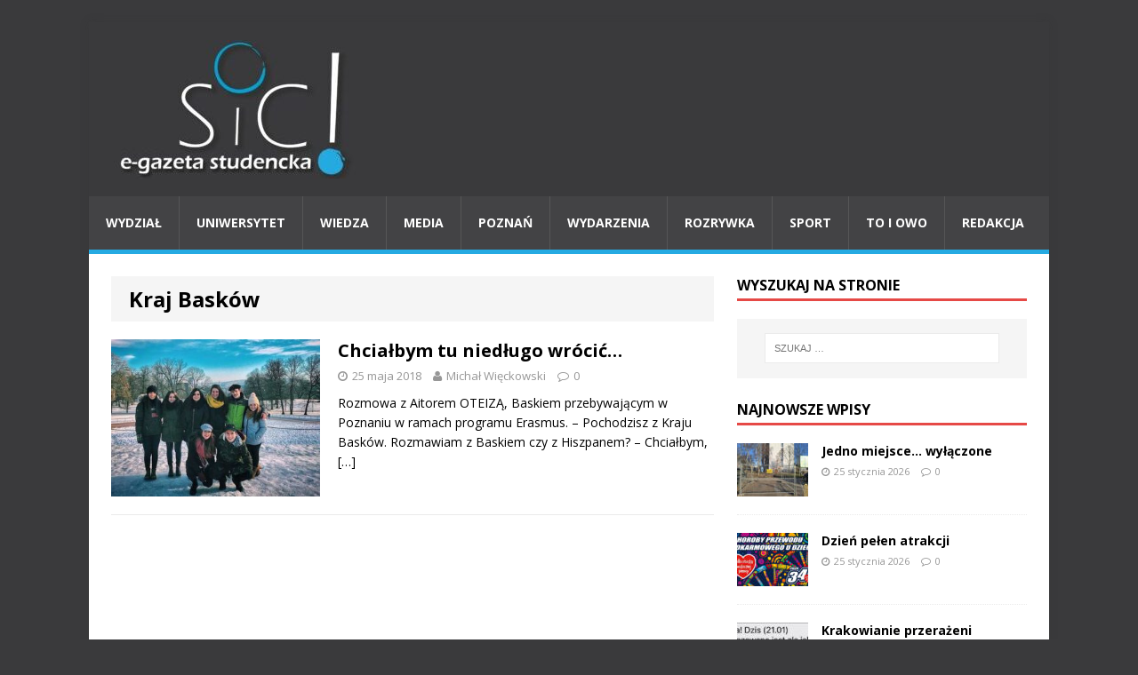

--- FILE ---
content_type: text/html; charset=UTF-8
request_url: https://sic-egazeta.amu.edu.pl/tag/kraj-baskow/
body_size: 6231
content:
<!DOCTYPE html>
<html class="no-js" lang="pl-PL">
<head>
<meta charset="UTF-8">
<meta name="viewport" content="width=device-width, initial-scale=1.0">
<link rel="profile" href="http://gmpg.org/xfn/11" />
<link rel="pingback" href="https://sic-egazeta.amu.edu.pl/xmlrpc.php" />
<title>Kraj Basków &#8211; Sic!</title>
<link rel='dns-prefetch' href='//fonts.googleapis.com' />
<link rel='dns-prefetch' href='//s.w.org' />
<link rel="alternate" type="application/rss+xml" title="Sic! &raquo; Kanał z wpisami" href="https://sic-egazeta.amu.edu.pl/feed/" />
<link rel="alternate" type="application/rss+xml" title="Sic! &raquo; Kanał z komentarzami" href="https://sic-egazeta.amu.edu.pl/comments/feed/" />
<link rel="alternate" type="application/rss+xml" title="Sic! &raquo; Kanał z wpisami otagowanymi jako Kraj Basków" href="https://sic-egazeta.amu.edu.pl/tag/kraj-baskow/feed/" />
		<script type="text/javascript">
			window._wpemojiSettings = {"baseUrl":"https:\/\/s.w.org\/images\/core\/emoji\/13.0.1\/72x72\/","ext":".png","svgUrl":"https:\/\/s.w.org\/images\/core\/emoji\/13.0.1\/svg\/","svgExt":".svg","source":{"concatemoji":"https:\/\/sic-egazeta.amu.edu.pl\/wp-includes\/js\/wp-emoji-release.min.js?ver=5.6.14"}};
			!function(e,a,t){var n,r,o,i=a.createElement("canvas"),p=i.getContext&&i.getContext("2d");function s(e,t){var a=String.fromCharCode;p.clearRect(0,0,i.width,i.height),p.fillText(a.apply(this,e),0,0);e=i.toDataURL();return p.clearRect(0,0,i.width,i.height),p.fillText(a.apply(this,t),0,0),e===i.toDataURL()}function c(e){var t=a.createElement("script");t.src=e,t.defer=t.type="text/javascript",a.getElementsByTagName("head")[0].appendChild(t)}for(o=Array("flag","emoji"),t.supports={everything:!0,everythingExceptFlag:!0},r=0;r<o.length;r++)t.supports[o[r]]=function(e){if(!p||!p.fillText)return!1;switch(p.textBaseline="top",p.font="600 32px Arial",e){case"flag":return s([127987,65039,8205,9895,65039],[127987,65039,8203,9895,65039])?!1:!s([55356,56826,55356,56819],[55356,56826,8203,55356,56819])&&!s([55356,57332,56128,56423,56128,56418,56128,56421,56128,56430,56128,56423,56128,56447],[55356,57332,8203,56128,56423,8203,56128,56418,8203,56128,56421,8203,56128,56430,8203,56128,56423,8203,56128,56447]);case"emoji":return!s([55357,56424,8205,55356,57212],[55357,56424,8203,55356,57212])}return!1}(o[r]),t.supports.everything=t.supports.everything&&t.supports[o[r]],"flag"!==o[r]&&(t.supports.everythingExceptFlag=t.supports.everythingExceptFlag&&t.supports[o[r]]);t.supports.everythingExceptFlag=t.supports.everythingExceptFlag&&!t.supports.flag,t.DOMReady=!1,t.readyCallback=function(){t.DOMReady=!0},t.supports.everything||(n=function(){t.readyCallback()},a.addEventListener?(a.addEventListener("DOMContentLoaded",n,!1),e.addEventListener("load",n,!1)):(e.attachEvent("onload",n),a.attachEvent("onreadystatechange",function(){"complete"===a.readyState&&t.readyCallback()})),(n=t.source||{}).concatemoji?c(n.concatemoji):n.wpemoji&&n.twemoji&&(c(n.twemoji),c(n.wpemoji)))}(window,document,window._wpemojiSettings);
		</script>
		<style type="text/css">
img.wp-smiley,
img.emoji {
	display: inline !important;
	border: none !important;
	box-shadow: none !important;
	height: 1em !important;
	width: 1em !important;
	margin: 0 .07em !important;
	vertical-align: -0.1em !important;
	background: none !important;
	padding: 0 !important;
}
</style>
	<link rel='stylesheet' id='wp-block-library-css'  href='https://sic-egazeta.amu.edu.pl/wp-includes/css/dist/block-library/style.min.css?ver=5.6.14' type='text/css' media='all' />
<link rel='stylesheet' id='cptch_stylesheet-css'  href='https://sic-egazeta.amu.edu.pl/wp-content/plugins/captcha/css/front_end_style.css?ver=4.2.8' type='text/css' media='all' />
<link rel='stylesheet' id='dashicons-css'  href='https://sic-egazeta.amu.edu.pl/wp-includes/css/dashicons.min.css?ver=5.6.14' type='text/css' media='all' />
<link rel='stylesheet' id='cptch_desktop_style-css'  href='https://sic-egazeta.amu.edu.pl/wp-content/plugins/captcha/css/desktop_style.css?ver=4.2.8' type='text/css' media='all' />
<link rel='stylesheet' id='mh-google-fonts-css'  href='https://fonts.googleapis.com/css?family=Open+Sans:400,400italic,700,600' type='text/css' media='all' />
<link rel='stylesheet' id='mh-magazine-lite-css'  href='https://sic-egazeta.amu.edu.pl/wp-content/themes/mh-magazine-lite/style.css?ver=2.3.2' type='text/css' media='all' />
<link rel='stylesheet' id='mh-font-awesome-css'  href='https://sic-egazeta.amu.edu.pl/wp-content/themes/mh-magazine-lite/includes/font-awesome.min.css' type='text/css' media='all' />
<link rel='stylesheet' id='__EPYT__style-css'  href='https://sic-egazeta.amu.edu.pl/wp-content/plugins/youtube-embed-plus/styles/ytprefs.min.css?ver=5.6.14' type='text/css' media='all' />
<style id='__EPYT__style-inline-css' type='text/css'>

                .epyt-gallery-thumb {
                        width: 33.333%;
                }
                
</style>
<script type='text/javascript' src='https://sic-egazeta.amu.edu.pl/wp-includes/js/jquery/jquery.min.js?ver=3.5.1' id='jquery-core-js'></script>
<script type='text/javascript' src='https://sic-egazeta.amu.edu.pl/wp-includes/js/jquery/jquery-migrate.min.js?ver=3.3.2' id='jquery-migrate-js'></script>
<script type='text/javascript' src='https://sic-egazeta.amu.edu.pl/wp-content/themes/mh-magazine-lite/js/scripts.js?ver=5.6.14' id='mh-scripts-js'></script>
<script type='text/javascript' id='__ytprefs__-js-extra'>
/* <![CDATA[ */
var _EPYT_ = {"ajaxurl":"https:\/\/sic-egazeta.amu.edu.pl\/wp-admin\/admin-ajax.php","security":"4cfd8911a5","gallery_scrolloffset":"20","eppathtoscripts":"https:\/\/sic-egazeta.amu.edu.pl\/wp-content\/plugins\/youtube-embed-plus\/scripts\/","epresponsiveselector":"[\"iframe.__youtube_prefs_widget__\"]","epdovol":"1","version":"11.7","evselector":"iframe.__youtube_prefs__[src], iframe[src*=\"youtube.com\/embed\/\"], iframe[src*=\"youtube-nocookie.com\/embed\/\"]","stopMobileBuffer":"1"};
/* ]]> */
</script>
<script type='text/javascript' src='https://sic-egazeta.amu.edu.pl/wp-content/plugins/youtube-embed-plus/scripts/ytprefs.min.js?ver=5.6.14' id='__ytprefs__-js'></script>
<link rel="https://api.w.org/" href="https://sic-egazeta.amu.edu.pl/wp-json/" /><link rel="alternate" type="application/json" href="https://sic-egazeta.amu.edu.pl/wp-json/wp/v2/tags/2482" /><link rel="EditURI" type="application/rsd+xml" title="RSD" href="https://sic-egazeta.amu.edu.pl/xmlrpc.php?rsd" />
<link rel="wlwmanifest" type="application/wlwmanifest+xml" href="https://sic-egazeta.amu.edu.pl/wp-includes/wlwmanifest.xml" /> 
<meta name="generator" content="WordPress 5.6.14" />

		<script>
			(function(i,s,o,g,r,a,m){i['GoogleAnalyticsObject']=r;i[r]=i[r]||function(){
			(i[r].q=i[r].q||[]).push(arguments)},i[r].l=1*new Date();a=s.createElement(o),
			m=s.getElementsByTagName(o)[0];a.async=1;a.src=g;m.parentNode.insertBefore(a,m)
			})(window,document,'script','https://www.google-analytics.com/analytics.js','ga');
			ga('create', 'UA-64934694-1', 'auto');
			ga('send', 'pageview');
		</script>

		<!--[if lt IE 9]>
<script src="https://sic-egazeta.amu.edu.pl/wp-content/themes/mh-magazine-lite/js/css3-mediaqueries.js"></script>
<![endif]-->
<style type="text/css" id="custom-background-css">
body.custom-background { background-color: #3a3a3c; }
</style>
			<style type="text/css" id="wp-custom-css">
			.mh-main-nav-wrap ul li a { padding: 19px; }		</style>
		</head>
<body id="mh-mobile" class="archive tag tag-kraj-baskow tag-2482 custom-background mh-right-sb">
<div class="mh-container mh-container-outer">
<div class="mh-header-mobile-nav clearfix"></div>
<header class="mh-header">
	<div class="mh-container mh-container-inner mh-row clearfix">
		<div class="mh-custom-header" role="banner">
<a href="https://sic-egazeta.amu.edu.pl/" title="Sic!" rel="home">
<div class="mh-site-logo" role="banner">
<img class="mh-header-image" src="https://sic-egazeta.amu.edu.pl/wp-content/uploads/2025/05/cropped-sic-logotyp-duzy-e1746612103652.jpg" height="156" width="295" alt="Sic!" />
</div>
</a>
</div>
	</div>
	<div class="mh-main-nav-wrap">
		<nav class="mh-main-nav mh-container mh-container-inner clearfix">
			<div class="menu-menu-1-container"><ul id="menu-menu-1" class="menu"><li id="menu-item-6664014" class="menu-item menu-item-type-taxonomy menu-item-object-category menu-item-6664014"><a href="https://sic-egazeta.amu.edu.pl/category/wydzial/">Wydział</a></li>
<li id="menu-item-6664012" class="menu-item menu-item-type-taxonomy menu-item-object-category menu-item-6664012"><a href="https://sic-egazeta.amu.edu.pl/category/uniwersytet/">Uniwersytet</a></li>
<li id="menu-item-6665918" class="menu-item menu-item-type-taxonomy menu-item-object-category menu-item-6665918"><a href="https://sic-egazeta.amu.edu.pl/category/wiedza/">Wiedza</a></li>
<li id="menu-item-6664006" class="menu-item menu-item-type-taxonomy menu-item-object-category menu-item-6664006"><a href="https://sic-egazeta.amu.edu.pl/category/media/">Media</a></li>
<li id="menu-item-6664007" class="menu-item menu-item-type-taxonomy menu-item-object-category menu-item-6664007"><a href="https://sic-egazeta.amu.edu.pl/category/poznan/">Poznań</a></li>
<li id="menu-item-6664013" class="menu-item menu-item-type-taxonomy menu-item-object-category menu-item-6664013"><a href="https://sic-egazeta.amu.edu.pl/category/wydarzenia/">Wydarzenia</a></li>
<li id="menu-item-6664009" class="menu-item menu-item-type-taxonomy menu-item-object-category menu-item-6664009"><a href="https://sic-egazeta.amu.edu.pl/category/rozrywka/">Rozrywka</a></li>
<li id="menu-item-6664010" class="menu-item menu-item-type-taxonomy menu-item-object-category menu-item-6664010"><a href="https://sic-egazeta.amu.edu.pl/category/sport/">Sport</a></li>
<li id="menu-item-6664011" class="menu-item menu-item-type-taxonomy menu-item-object-category menu-item-6664011"><a href="https://sic-egazeta.amu.edu.pl/category/to-i-owo/">To i owo</a></li>
<li id="menu-item-6664029" class="menu-item menu-item-type-post_type menu-item-object-page menu-item-6664029"><a href="https://sic-egazeta.amu.edu.pl/redakcja/">Redakcja</a></li>
</ul></div>		</nav>
	</div>
</header><div class="mh-wrapper clearfix">
	<div id="main-content" class="mh-content"><header class="page-header">
<h1 class="page-title">Kraj Basków</h1>
</header>
<article class="mh-loop-item clearfix post-6668723 post type-post status-publish format-standard has-post-thumbnail hentry category-uniwersytet tag-aitor-oteiza tag-erasmus tag-galicja tag-hiszpania tag-katalonia tag-kraj-baskow tag-oslo">
	<div class="mh-loop-thumb">
		<a href="https://sic-egazeta.amu.edu.pl/chcialbym-tu-niedlugo-wrocic/"><img width="326" height="245" src="https://sic-egazeta.amu.edu.pl/wp-content/uploads/2018/05/Aitor-326x245.jpg" class="attachment-mh-magazine-lite-medium size-mh-magazine-lite-medium wp-post-image" alt="" loading="lazy" srcset="https://sic-egazeta.amu.edu.pl/wp-content/uploads/2018/05/Aitor-326x245.jpg 326w, https://sic-egazeta.amu.edu.pl/wp-content/uploads/2018/05/Aitor-80x60.jpg 80w" sizes="(max-width: 326px) 100vw, 326px" />		</a>
	</div>
	<div class="mh-loop-content clearfix">
		<header class="mh-loop-header">
			<h3 class="entry-title mh-loop-title">
				<a href="https://sic-egazeta.amu.edu.pl/chcialbym-tu-niedlugo-wrocic/" rel="bookmark">
					Chciałbym tu niedługo wrócić&#8230;				</a>
			</h3>
			<div class="mh-meta mh-loop-meta">
				<span class="mh-meta-date updated"><i class="fa fa-clock-o"></i>25 maja 2018</span>
<span class="mh-meta-author author vcard"><i class="fa fa-user"></i><a class="fn" href="">Michał Więckowski</a></span>
<span class="mh-meta-comments"><i class="fa fa-comment-o"></i><a class="mh-comment-count-link" href="https://sic-egazeta.amu.edu.pl/chcialbym-tu-niedlugo-wrocic/#mh-comments">0</a></span>
			</div>
		</header>
		<div class="mh-loop-excerpt">
			<div class="mh-excerpt"><p>Rozmowa z Aitorem OTEIZĄ, Baskiem przebywającym w Poznaniu w ramach programu Erasmus. &#8211; Pochodzisz z Kraju Basków. Rozmawiam z Baskiem czy z Hiszpanem? &#8211; Chciałbym, <a class="mh-excerpt-more" href="https://sic-egazeta.amu.edu.pl/chcialbym-tu-niedlugo-wrocic/" title="Chciałbym tu niedługo wrócić&#8230;">[&#8230;]</a></p>
</div>		</div>
	</div>
</article>	</div>
	<aside class="mh-widget-col-1 mh-sidebar"><div id="search-2" class="mh-widget widget_search"><h4 class="mh-widget-title"><span class="mh-widget-title-inner">Wyszukaj na stronie</span></h4><form role="search" method="get" class="search-form" action="https://sic-egazeta.amu.edu.pl/">
				<label>
					<span class="screen-reader-text">Szukaj:</span>
					<input type="search" class="search-field" placeholder="Szukaj &hellip;" value="" name="s" />
				</label>
				<input type="submit" class="search-submit" value="Szukaj" />
			</form></div><div id="mh_custom_posts-14" class="mh-widget mh_custom_posts"><h4 class="mh-widget-title"><span class="mh-widget-title-inner">Najnowsze wpisy</span></h4>			<ul class="mh-custom-posts-widget clearfix">					<li class="mh-custom-posts-item mh-custom-posts-small clearfix">
						<div class="mh-custom-posts-thumb">
							<a href="https://sic-egazeta.amu.edu.pl/jedno-miejsce-wylaczone/" title="Jedno miejsce&#8230; wyłączone"><img width="80" height="60" src="https://sic-egazeta.amu.edu.pl/wp-content/uploads/2026/01/fot.-Bartosz-Kostrzak-prace-budowlane-na-osiedlu-zwyciestwa-15--80x60.jpg" class="attachment-mh-magazine-lite-small size-mh-magazine-lite-small wp-post-image" alt="Obecny remont bloku nr 15 ma na celu nie tylko poprawę estetyki, ale także termomodernizację," loading="lazy" srcset="https://sic-egazeta.amu.edu.pl/wp-content/uploads/2026/01/fot.-Bartosz-Kostrzak-prace-budowlane-na-osiedlu-zwyciestwa-15--80x60.jpg 80w, https://sic-egazeta.amu.edu.pl/wp-content/uploads/2026/01/fot.-Bartosz-Kostrzak-prace-budowlane-na-osiedlu-zwyciestwa-15--678x502.jpg 678w, https://sic-egazeta.amu.edu.pl/wp-content/uploads/2026/01/fot.-Bartosz-Kostrzak-prace-budowlane-na-osiedlu-zwyciestwa-15--326x245.jpg 326w" sizes="(max-width: 80px) 100vw, 80px" />							</a>
						</div>
						<header class="mh-custom-posts-header">
							<p class="mh-custom-posts-small-title">
								<a href="https://sic-egazeta.amu.edu.pl/jedno-miejsce-wylaczone/" title="Jedno miejsce&#8230; wyłączone">
									Jedno miejsce&#8230; wyłączone								</a>
							</p>
							<div class="mh-meta mh-custom-posts-meta">
								<span class="mh-meta-date updated"><i class="fa fa-clock-o"></i>25 stycznia 2026</span>
<span class="mh-meta-comments"><i class="fa fa-comment-o"></i><a class="mh-comment-count-link" href="https://sic-egazeta.amu.edu.pl/jedno-miejsce-wylaczone/#mh-comments">0</a></span>
							</div>
						</header>
					</li>					<li class="mh-custom-posts-item mh-custom-posts-small clearfix">
						<div class="mh-custom-posts-thumb">
							<a href="https://sic-egazeta.amu.edu.pl/dzien-pelen-atrakcji-2/" title="Dzień pełen atrakcji"><img width="80" height="60" src="https://sic-egazeta.amu.edu.pl/wp-content/uploads/2026/01/fb_finaljpg-80x60.jpg" class="attachment-mh-magazine-lite-small size-mh-magazine-lite-small wp-post-image" alt="Górna część oficjalnego plakatu tegorocznego 34. Finału Wielkiej Orkiestry Świątecznej Pomocy." loading="lazy" srcset="https://sic-egazeta.amu.edu.pl/wp-content/uploads/2026/01/fb_finaljpg-80x60.jpg 80w, https://sic-egazeta.amu.edu.pl/wp-content/uploads/2026/01/fb_finaljpg-326x245.jpg 326w" sizes="(max-width: 80px) 100vw, 80px" />							</a>
						</div>
						<header class="mh-custom-posts-header">
							<p class="mh-custom-posts-small-title">
								<a href="https://sic-egazeta.amu.edu.pl/dzien-pelen-atrakcji-2/" title="Dzień pełen atrakcji">
									Dzień pełen atrakcji								</a>
							</p>
							<div class="mh-meta mh-custom-posts-meta">
								<span class="mh-meta-date updated"><i class="fa fa-clock-o"></i>25 stycznia 2026</span>
<span class="mh-meta-comments"><i class="fa fa-comment-o"></i><a class="mh-comment-count-link" href="https://sic-egazeta.amu.edu.pl/dzien-pelen-atrakcji-2/#mh-comments">0</a></span>
							</div>
						</header>
					</li>					<li class="mh-custom-posts-item mh-custom-posts-small clearfix">
						<div class="mh-custom-posts-thumb">
							<a href="https://sic-egazeta.amu.edu.pl/krakowianie-przerazeni/" title="Krakowianie przerażeni"><img width="80" height="60" src="https://sic-egazeta.amu.edu.pl/wp-content/uploads/2026/01/att.suy9yRlEst61ciiUDtGAjrCZZtdYcP8gr8T2xFm1i1w-80x60.jpg" class="attachment-mh-magazine-lite-small size-mh-magazine-lite-small wp-post-image" alt="Alert RCB, dotyczący złej jakości powietrza, zalecenie unikania aktywności na zewnątrz." loading="lazy" srcset="https://sic-egazeta.amu.edu.pl/wp-content/uploads/2026/01/att.suy9yRlEst61ciiUDtGAjrCZZtdYcP8gr8T2xFm1i1w-80x60.jpg 80w, https://sic-egazeta.amu.edu.pl/wp-content/uploads/2026/01/att.suy9yRlEst61ciiUDtGAjrCZZtdYcP8gr8T2xFm1i1w-326x245.jpg 326w" sizes="(max-width: 80px) 100vw, 80px" />							</a>
						</div>
						<header class="mh-custom-posts-header">
							<p class="mh-custom-posts-small-title">
								<a href="https://sic-egazeta.amu.edu.pl/krakowianie-przerazeni/" title="Krakowianie przerażeni">
									Krakowianie przerażeni								</a>
							</p>
							<div class="mh-meta mh-custom-posts-meta">
								<span class="mh-meta-date updated"><i class="fa fa-clock-o"></i>25 stycznia 2026</span>
<span class="mh-meta-comments"><i class="fa fa-comment-o"></i><a class="mh-comment-count-link" href="https://sic-egazeta.amu.edu.pl/krakowianie-przerazeni/#mh-comments">0</a></span>
							</div>
						</header>
					</li>					<li class="mh-custom-posts-item mh-custom-posts-small clearfix">
						<div class="mh-custom-posts-thumb">
							<a href="https://sic-egazeta.amu.edu.pl/sprawa-zajmuja-sie-prawnicy/" title="Sprawą zajmują się prawnicy"><img width="80" height="60" src="https://sic-egazeta.amu.edu.pl/wp-content/uploads/2026/01/zdjecie-11-80x60.jpg" class="attachment-mh-magazine-lite-small size-mh-magazine-lite-small wp-post-image" alt="Każanna podkreśla, że chce tylko „uczciwego rozstania” i nie zamierza podpisywać niekorzystnych dla siebie umów." loading="lazy" srcset="https://sic-egazeta.amu.edu.pl/wp-content/uploads/2026/01/zdjecie-11-80x60.jpg 80w, https://sic-egazeta.amu.edu.pl/wp-content/uploads/2026/01/zdjecie-11-326x245.jpg 326w" sizes="(max-width: 80px) 100vw, 80px" />							</a>
						</div>
						<header class="mh-custom-posts-header">
							<p class="mh-custom-posts-small-title">
								<a href="https://sic-egazeta.amu.edu.pl/sprawa-zajmuja-sie-prawnicy/" title="Sprawą zajmują się prawnicy">
									Sprawą zajmują się prawnicy								</a>
							</p>
							<div class="mh-meta mh-custom-posts-meta">
								<span class="mh-meta-date updated"><i class="fa fa-clock-o"></i>25 stycznia 2026</span>
<span class="mh-meta-comments"><i class="fa fa-comment-o"></i><a class="mh-comment-count-link" href="https://sic-egazeta.amu.edu.pl/sprawa-zajmuja-sie-prawnicy/#mh-comments">0</a></span>
							</div>
						</header>
					</li>					<li class="mh-custom-posts-item mh-custom-posts-small clearfix">
						<div class="mh-custom-posts-thumb">
							<a href="https://sic-egazeta.amu.edu.pl/6691883-2/" title="Przekonam się za kilka miesięcy&#8230;"><img width="80" height="60" src="https://sic-egazeta.amu.edu.pl/wp-content/uploads/2026/01/A.-Podebski-gr.2-Minireportaz-Zdjecie-1-80x60.jpg" class="attachment-mh-magazine-lite-small size-mh-magazine-lite-small wp-post-image" alt="Każdy bieg zaczyna się w tym samym miejscu: przy kapliczce Matki Boskiej znajdującej się na starej sośnie przy drodze leśnej z Kowali Księżych do Turkowic." loading="lazy" srcset="https://sic-egazeta.amu.edu.pl/wp-content/uploads/2026/01/A.-Podebski-gr.2-Minireportaz-Zdjecie-1-80x60.jpg 80w, https://sic-egazeta.amu.edu.pl/wp-content/uploads/2026/01/A.-Podebski-gr.2-Minireportaz-Zdjecie-1-678x509.jpg 678w, https://sic-egazeta.amu.edu.pl/wp-content/uploads/2026/01/A.-Podebski-gr.2-Minireportaz-Zdjecie-1-326x245.jpg 326w" sizes="(max-width: 80px) 100vw, 80px" />							</a>
						</div>
						<header class="mh-custom-posts-header">
							<p class="mh-custom-posts-small-title">
								<a href="https://sic-egazeta.amu.edu.pl/6691883-2/" title="Przekonam się za kilka miesięcy&#8230;">
									Przekonam się za kilka miesięcy&#8230;								</a>
							</p>
							<div class="mh-meta mh-custom-posts-meta">
								<span class="mh-meta-date updated"><i class="fa fa-clock-o"></i>25 stycznia 2026</span>
<span class="mh-meta-comments"><i class="fa fa-comment-o"></i><a class="mh-comment-count-link" href="https://sic-egazeta.amu.edu.pl/6691883-2/#mh-comments">0</a></span>
							</div>
						</header>
					</li>					<li class="mh-custom-posts-item mh-custom-posts-small clearfix">
						<div class="mh-custom-posts-thumb">
							<a href="https://sic-egazeta.amu.edu.pl/z-10-000-000-klockow-lego/" title="Z 10.000.000 klocków LEGO"><img width="80" height="60" src="https://sic-egazeta.amu.edu.pl/wp-content/uploads/2026/01/Y.Rayetskaya-gr.2-Info-Sic-nr1-80x60.jpg" class="attachment-mh-magazine-lite-small size-mh-magazine-lite-small wp-post-image" alt="Jeden z modeli na wystawie budowli z klocków LEGO w Poznaniu." loading="lazy" srcset="https://sic-egazeta.amu.edu.pl/wp-content/uploads/2026/01/Y.Rayetskaya-gr.2-Info-Sic-nr1-80x60.jpg 80w, https://sic-egazeta.amu.edu.pl/wp-content/uploads/2026/01/Y.Rayetskaya-gr.2-Info-Sic-nr1-326x245.jpg 326w" sizes="(max-width: 80px) 100vw, 80px" />							</a>
						</div>
						<header class="mh-custom-posts-header">
							<p class="mh-custom-posts-small-title">
								<a href="https://sic-egazeta.amu.edu.pl/z-10-000-000-klockow-lego/" title="Z 10.000.000 klocków LEGO">
									Z 10.000.000 klocków LEGO								</a>
							</p>
							<div class="mh-meta mh-custom-posts-meta">
								<span class="mh-meta-date updated"><i class="fa fa-clock-o"></i>25 stycznia 2026</span>
<span class="mh-meta-comments"><i class="fa fa-comment-o"></i><a class="mh-comment-count-link" href="https://sic-egazeta.amu.edu.pl/z-10-000-000-klockow-lego/#mh-comments">0</a></span>
							</div>
						</header>
					</li>					<li class="mh-custom-posts-item mh-custom-posts-small clearfix">
						<div class="mh-custom-posts-thumb">
							<a href="https://sic-egazeta.amu.edu.pl/to-jego-czas/" title="To jego czas"><img width="80" height="60" src="https://sic-egazeta.amu.edu.pl/wp-content/uploads/2026/01/tom-80x60.jpg" class="attachment-mh-magazine-lite-small size-mh-magazine-lite-small wp-post-image" alt="Na zdjęciu Tomasz Schuchardt, ostatnio bardzo rozchwytywany polski aktor." loading="lazy" srcset="https://sic-egazeta.amu.edu.pl/wp-content/uploads/2026/01/tom-80x60.jpg 80w, https://sic-egazeta.amu.edu.pl/wp-content/uploads/2026/01/tom-326x245.jpg 326w" sizes="(max-width: 80px) 100vw, 80px" />							</a>
						</div>
						<header class="mh-custom-posts-header">
							<p class="mh-custom-posts-small-title">
								<a href="https://sic-egazeta.amu.edu.pl/to-jego-czas/" title="To jego czas">
									To jego czas								</a>
							</p>
							<div class="mh-meta mh-custom-posts-meta">
								<span class="mh-meta-date updated"><i class="fa fa-clock-o"></i>25 stycznia 2026</span>
<span class="mh-meta-comments"><i class="fa fa-comment-o"></i><a class="mh-comment-count-link" href="https://sic-egazeta.amu.edu.pl/to-jego-czas/#mh-comments">0</a></span>
							</div>
						</header>
					</li>					<li class="mh-custom-posts-item mh-custom-posts-small clearfix">
						<div class="mh-custom-posts-thumb">
							<a href="https://sic-egazeta.amu.edu.pl/sprzedaj-spotkaj-sie-i-porozmawial/" title="Sprzedaj, spotkaj się i porozmawiaj"><img width="80" height="60" src="https://sic-egazeta.amu.edu.pl/wp-content/uploads/2026/01/IMG_2672-80x60.jpeg" class="attachment-mh-magazine-lite-small size-mh-magazine-lite-small wp-post-image" alt="Hala Odra w Szczecinie wypełniona stanowiskami z używaną odzieżą." loading="lazy" srcset="https://sic-egazeta.amu.edu.pl/wp-content/uploads/2026/01/IMG_2672-80x60.jpeg 80w, https://sic-egazeta.amu.edu.pl/wp-content/uploads/2026/01/IMG_2672-300x225.jpeg 300w, https://sic-egazeta.amu.edu.pl/wp-content/uploads/2026/01/IMG_2672-1024x768.jpeg 1024w, https://sic-egazeta.amu.edu.pl/wp-content/uploads/2026/01/IMG_2672-768x576.jpeg 768w, https://sic-egazeta.amu.edu.pl/wp-content/uploads/2026/01/IMG_2672-1536x1152.jpeg 1536w, https://sic-egazeta.amu.edu.pl/wp-content/uploads/2026/01/IMG_2672-2048x1536.jpeg 2048w, https://sic-egazeta.amu.edu.pl/wp-content/uploads/2026/01/IMG_2672-678x509.jpeg 678w, https://sic-egazeta.amu.edu.pl/wp-content/uploads/2026/01/IMG_2672-326x245.jpeg 326w" sizes="(max-width: 80px) 100vw, 80px" />							</a>
						</div>
						<header class="mh-custom-posts-header">
							<p class="mh-custom-posts-small-title">
								<a href="https://sic-egazeta.amu.edu.pl/sprzedaj-spotkaj-sie-i-porozmawial/" title="Sprzedaj, spotkaj się i porozmawiaj">
									Sprzedaj, spotkaj się i porozmawiaj								</a>
							</p>
							<div class="mh-meta mh-custom-posts-meta">
								<span class="mh-meta-date updated"><i class="fa fa-clock-o"></i>25 stycznia 2026</span>
<span class="mh-meta-comments"><i class="fa fa-comment-o"></i><a class="mh-comment-count-link" href="https://sic-egazeta.amu.edu.pl/sprzedaj-spotkaj-sie-i-porozmawial/#mh-comments">0</a></span>
							</div>
						</header>
					</li>					<li class="mh-custom-posts-item mh-custom-posts-small clearfix">
						<div class="mh-custom-posts-thumb">
							<a href="https://sic-egazeta.amu.edu.pl/wiekszosc-wczesniej-nie-byla-u-nas-prezentowana/" title="Większość wcześniej nie była u nas prezentowana"><img width="80" height="60" src="https://sic-egazeta.amu.edu.pl/wp-content/uploads/2026/01/Przeglad-Kina-Bulgarskiego-plakat-mniejszy-80x60.jpg" class="attachment-mh-magazine-lite-small size-mh-magazine-lite-small wp-post-image" alt="Zaplanowana jest projekcja 5 najnowszych bułgarskich dzieł filmowych." loading="lazy" srcset="https://sic-egazeta.amu.edu.pl/wp-content/uploads/2026/01/Przeglad-Kina-Bulgarskiego-plakat-mniejszy-80x60.jpg 80w, https://sic-egazeta.amu.edu.pl/wp-content/uploads/2026/01/Przeglad-Kina-Bulgarskiego-plakat-mniejszy-326x245.jpg 326w" sizes="(max-width: 80px) 100vw, 80px" />							</a>
						</div>
						<header class="mh-custom-posts-header">
							<p class="mh-custom-posts-small-title">
								<a href="https://sic-egazeta.amu.edu.pl/wiekszosc-wczesniej-nie-byla-u-nas-prezentowana/" title="Większość wcześniej nie była u nas prezentowana">
									Większość wcześniej nie była u nas prezentowana								</a>
							</p>
							<div class="mh-meta mh-custom-posts-meta">
								<span class="mh-meta-date updated"><i class="fa fa-clock-o"></i>24 stycznia 2026</span>
<span class="mh-meta-comments"><i class="fa fa-comment-o"></i><a class="mh-comment-count-link" href="https://sic-egazeta.amu.edu.pl/wiekszosc-wczesniej-nie-byla-u-nas-prezentowana/#mh-comments">0</a></span>
							</div>
						</header>
					</li>					<li class="mh-custom-posts-item mh-custom-posts-small clearfix">
						<div class="mh-custom-posts-thumb">
							<a href="https://sic-egazeta.amu.edu.pl/harmonia-czlowieka-z-natura-rodzina/" title="Harmonia człowieka z naturą, rodziną&#8230;"><img width="80" height="60" src="https://sic-egazeta.amu.edu.pl/wp-content/uploads/2026/01/original-05967E77-9173-4BC6-A8E5-988259E222EF-80x60.jpeg" class="attachment-mh-magazine-lite-small size-mh-magazine-lite-small wp-post-image" alt="Na zdjęciu huśtawka narodowa." loading="lazy" srcset="https://sic-egazeta.amu.edu.pl/wp-content/uploads/2026/01/original-05967E77-9173-4BC6-A8E5-988259E222EF-80x60.jpeg 80w, https://sic-egazeta.amu.edu.pl/wp-content/uploads/2026/01/original-05967E77-9173-4BC6-A8E5-988259E222EF-678x509.jpeg 678w, https://sic-egazeta.amu.edu.pl/wp-content/uploads/2026/01/original-05967E77-9173-4BC6-A8E5-988259E222EF-326x245.jpeg 326w" sizes="(max-width: 80px) 100vw, 80px" />							</a>
						</div>
						<header class="mh-custom-posts-header">
							<p class="mh-custom-posts-small-title">
								<a href="https://sic-egazeta.amu.edu.pl/harmonia-czlowieka-z-natura-rodzina/" title="Harmonia człowieka z naturą, rodziną&#8230;">
									Harmonia człowieka z naturą, rodziną&#8230;								</a>
							</p>
							<div class="mh-meta mh-custom-posts-meta">
								<span class="mh-meta-date updated"><i class="fa fa-clock-o"></i>24 stycznia 2026</span>
<span class="mh-meta-comments"><i class="fa fa-comment-o"></i><a class="mh-comment-count-link" href="https://sic-egazeta.amu.edu.pl/harmonia-czlowieka-z-natura-rodzina/#mh-comments">0</a></span>
							</div>
						</header>
					</li>        	</ul></div></aside></div>
<div class="mh-copyright-wrap">
	<div class="mh-container mh-container-inner clearfix"><center><p class="mh-copyright"><a target="_blank" href="https://sic-egazeta.amu.edu.pl/wp-content/uploads/2025/08/sic-deklaracja-dostepnosci_.pdf">Deklaracja Dostępności</a></p><br>
	<p class="mh-copyright"><a target="_blank" href="http://sic-egazeta.amu.edu.pl/wp-content/uploads/2022/09/klauzula-informacyjna.pdf">Klauzula Informacyjna</a></p><br>
		<center><p class="mh-copyright">Copyright &copy; 2026 | WordPress Theme by <a href="http://www.mhthemes.com/" rel="nofollow">MH Themes</a></p></center>
	</div>

</div>
</div><!-- .mh-container-outer -->
<script type='text/javascript' src='https://sic-egazeta.amu.edu.pl/wp-content/plugins/youtube-embed-plus/scripts/fitvids.min.js?ver=5.6.14' id='__ytprefsfitvids__-js'></script>
<script type='text/javascript' src='https://sic-egazeta.amu.edu.pl/wp-includes/js/wp-embed.min.js?ver=5.6.14' id='wp-embed-js'></script>
</body>
</html>
